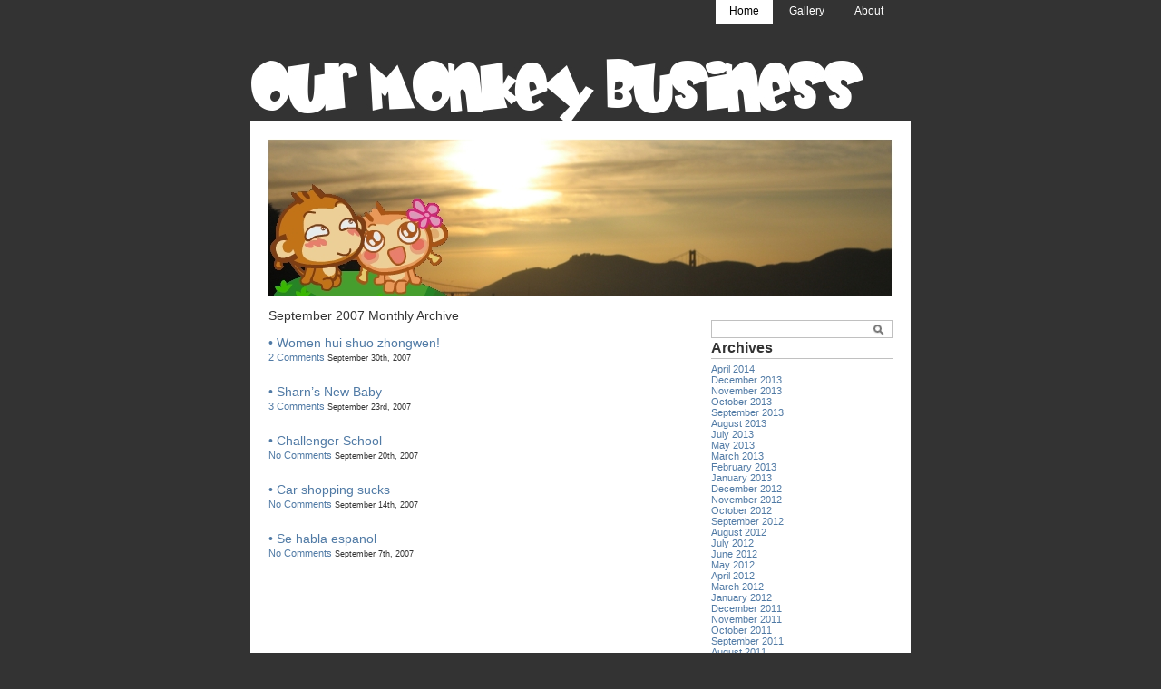

--- FILE ---
content_type: text/html; charset=UTF-8
request_url: https://www.ericandsharn.com/2007/09
body_size: 8787
content:
<!DOCTYPE html PUBLIC "-//W3C//DTD XHTML 1.0 Transitional//EN" "http://www.w3.org/TR/xhtml1/DTD/xhtml1-transitional.dtd">
<html xmlns="http://www.w3.org/1999/xhtml">
<head profile="http://gmpg.org/xfn/11">
<meta http-equiv="Content-Type" content="text/html; charset=UTF-8" />
<!--<meta name="distribution" content="global" />
<meta name="robots" content="follow, all" />-->
<meta name="language" content="en, sv" />

<title>  2007  September : Our Monkey Business</title>
<meta name="generator" content="WordPress 6.9" />
<!-- leave this for stats please -->

<link rel="Shortcut Icon" href="https://www.ericandsharn.com/wp-content/themes/redearth/images/favicon.ico" type="image/x-icon" />
<link rel="alternate" type="application/rss+xml" title="RSS 2.0" href="https://www.ericandsharn.com/feed" />
<link rel="alternate" type="text/xml" title="RSS .92" href="https://www.ericandsharn.com/feed/rss" />
<link rel="alternate" type="application/atom+xml" title="Atom 0.3" href="https://www.ericandsharn.com/feed/atom" />
<link rel="pingback" href="https://www.ericandsharn.com/xmlrpc.php" />
	<link rel='archives' title='April 2014' href='https://www.ericandsharn.com/2014/04' />
	<link rel='archives' title='December 2013' href='https://www.ericandsharn.com/2013/12' />
	<link rel='archives' title='November 2013' href='https://www.ericandsharn.com/2013/11' />
	<link rel='archives' title='October 2013' href='https://www.ericandsharn.com/2013/10' />
	<link rel='archives' title='September 2013' href='https://www.ericandsharn.com/2013/09' />
	<link rel='archives' title='August 2013' href='https://www.ericandsharn.com/2013/08' />
	<link rel='archives' title='July 2013' href='https://www.ericandsharn.com/2013/07' />
	<link rel='archives' title='May 2013' href='https://www.ericandsharn.com/2013/05' />
	<link rel='archives' title='March 2013' href='https://www.ericandsharn.com/2013/03' />
	<link rel='archives' title='February 2013' href='https://www.ericandsharn.com/2013/02' />
	<link rel='archives' title='January 2013' href='https://www.ericandsharn.com/2013/01' />
	<link rel='archives' title='December 2012' href='https://www.ericandsharn.com/2012/12' />
	<link rel='archives' title='November 2012' href='https://www.ericandsharn.com/2012/11' />
	<link rel='archives' title='October 2012' href='https://www.ericandsharn.com/2012/10' />
	<link rel='archives' title='September 2012' href='https://www.ericandsharn.com/2012/09' />
	<link rel='archives' title='August 2012' href='https://www.ericandsharn.com/2012/08' />
	<link rel='archives' title='July 2012' href='https://www.ericandsharn.com/2012/07' />
	<link rel='archives' title='June 2012' href='https://www.ericandsharn.com/2012/06' />
	<link rel='archives' title='May 2012' href='https://www.ericandsharn.com/2012/05' />
	<link rel='archives' title='April 2012' href='https://www.ericandsharn.com/2012/04' />
	<link rel='archives' title='March 2012' href='https://www.ericandsharn.com/2012/03' />
	<link rel='archives' title='January 2012' href='https://www.ericandsharn.com/2012/01' />
	<link rel='archives' title='December 2011' href='https://www.ericandsharn.com/2011/12' />
	<link rel='archives' title='November 2011' href='https://www.ericandsharn.com/2011/11' />
	<link rel='archives' title='October 2011' href='https://www.ericandsharn.com/2011/10' />
	<link rel='archives' title='September 2011' href='https://www.ericandsharn.com/2011/09' />
	<link rel='archives' title='August 2011' href='https://www.ericandsharn.com/2011/08' />
	<link rel='archives' title='July 2011' href='https://www.ericandsharn.com/2011/07' />
	<link rel='archives' title='June 2011' href='https://www.ericandsharn.com/2011/06' />
	<link rel='archives' title='May 2011' href='https://www.ericandsharn.com/2011/05' />
	<link rel='archives' title='April 2011' href='https://www.ericandsharn.com/2011/04' />
	<link rel='archives' title='March 2011' href='https://www.ericandsharn.com/2011/03' />
	<link rel='archives' title='January 2011' href='https://www.ericandsharn.com/2011/01' />
	<link rel='archives' title='December 2010' href='https://www.ericandsharn.com/2010/12' />
	<link rel='archives' title='November 2010' href='https://www.ericandsharn.com/2010/11' />
	<link rel='archives' title='October 2010' href='https://www.ericandsharn.com/2010/10' />
	<link rel='archives' title='January 2010' href='https://www.ericandsharn.com/2010/01' />
	<link rel='archives' title='September 2009' href='https://www.ericandsharn.com/2009/09' />
	<link rel='archives' title='August 2009' href='https://www.ericandsharn.com/2009/08' />
	<link rel='archives' title='May 2009' href='https://www.ericandsharn.com/2009/05' />
	<link rel='archives' title='March 2009' href='https://www.ericandsharn.com/2009/03' />
	<link rel='archives' title='February 2009' href='https://www.ericandsharn.com/2009/02' />
	<link rel='archives' title='December 2008' href='https://www.ericandsharn.com/2008/12' />
	<link rel='archives' title='November 2008' href='https://www.ericandsharn.com/2008/11' />
	<link rel='archives' title='October 2008' href='https://www.ericandsharn.com/2008/10' />
	<link rel='archives' title='September 2008' href='https://www.ericandsharn.com/2008/09' />
	<link rel='archives' title='August 2008' href='https://www.ericandsharn.com/2008/08' />
	<link rel='archives' title='July 2008' href='https://www.ericandsharn.com/2008/07' />
	<link rel='archives' title='June 2008' href='https://www.ericandsharn.com/2008/06' />
	<link rel='archives' title='May 2008' href='https://www.ericandsharn.com/2008/05' />
	<link rel='archives' title='April 2008' href='https://www.ericandsharn.com/2008/04' />
	<link rel='archives' title='March 2008' href='https://www.ericandsharn.com/2008/03' />
	<link rel='archives' title='February 2008' href='https://www.ericandsharn.com/2008/02' />
	<link rel='archives' title='January 2008' href='https://www.ericandsharn.com/2008/01' />
	<link rel='archives' title='December 2007' href='https://www.ericandsharn.com/2007/12' />
	<link rel='archives' title='November 2007' href='https://www.ericandsharn.com/2007/11' />
	<link rel='archives' title='October 2007' href='https://www.ericandsharn.com/2007/10' />
	<link rel='archives' title='September 2007' href='https://www.ericandsharn.com/2007/09' />
	<link rel='archives' title='August 2007' href='https://www.ericandsharn.com/2007/08' />
	<link rel='archives' title='July 2007' href='https://www.ericandsharn.com/2007/07' />
	<link rel='archives' title='June 2007' href='https://www.ericandsharn.com/2007/06' />
	<link rel='archives' title='May 2007' href='https://www.ericandsharn.com/2007/05' />
	<link rel='archives' title='April 2007' href='https://www.ericandsharn.com/2007/04' />
	<link rel='archives' title='March 2007' href='https://www.ericandsharn.com/2007/03' />
	<link rel='archives' title='February 2007' href='https://www.ericandsharn.com/2007/02' />
<meta name='robots' content='max-image-preview:large' />
<style id='wp-img-auto-sizes-contain-inline-css' type='text/css'>
img:is([sizes=auto i],[sizes^="auto," i]){contain-intrinsic-size:3000px 1500px}
/*# sourceURL=wp-img-auto-sizes-contain-inline-css */
</style>
<style id='wp-emoji-styles-inline-css' type='text/css'>

	img.wp-smiley, img.emoji {
		display: inline !important;
		border: none !important;
		box-shadow: none !important;
		height: 1em !important;
		width: 1em !important;
		margin: 0 0.07em !important;
		vertical-align: -0.1em !important;
		background: none !important;
		padding: 0 !important;
	}
/*# sourceURL=wp-emoji-styles-inline-css */
</style>
<style id='wp-block-library-inline-css' type='text/css'>
:root{--wp-block-synced-color:#7a00df;--wp-block-synced-color--rgb:122,0,223;--wp-bound-block-color:var(--wp-block-synced-color);--wp-editor-canvas-background:#ddd;--wp-admin-theme-color:#007cba;--wp-admin-theme-color--rgb:0,124,186;--wp-admin-theme-color-darker-10:#006ba1;--wp-admin-theme-color-darker-10--rgb:0,107,160.5;--wp-admin-theme-color-darker-20:#005a87;--wp-admin-theme-color-darker-20--rgb:0,90,135;--wp-admin-border-width-focus:2px}@media (min-resolution:192dpi){:root{--wp-admin-border-width-focus:1.5px}}.wp-element-button{cursor:pointer}:root .has-very-light-gray-background-color{background-color:#eee}:root .has-very-dark-gray-background-color{background-color:#313131}:root .has-very-light-gray-color{color:#eee}:root .has-very-dark-gray-color{color:#313131}:root .has-vivid-green-cyan-to-vivid-cyan-blue-gradient-background{background:linear-gradient(135deg,#00d084,#0693e3)}:root .has-purple-crush-gradient-background{background:linear-gradient(135deg,#34e2e4,#4721fb 50%,#ab1dfe)}:root .has-hazy-dawn-gradient-background{background:linear-gradient(135deg,#faaca8,#dad0ec)}:root .has-subdued-olive-gradient-background{background:linear-gradient(135deg,#fafae1,#67a671)}:root .has-atomic-cream-gradient-background{background:linear-gradient(135deg,#fdd79a,#004a59)}:root .has-nightshade-gradient-background{background:linear-gradient(135deg,#330968,#31cdcf)}:root .has-midnight-gradient-background{background:linear-gradient(135deg,#020381,#2874fc)}:root{--wp--preset--font-size--normal:16px;--wp--preset--font-size--huge:42px}.has-regular-font-size{font-size:1em}.has-larger-font-size{font-size:2.625em}.has-normal-font-size{font-size:var(--wp--preset--font-size--normal)}.has-huge-font-size{font-size:var(--wp--preset--font-size--huge)}.has-text-align-center{text-align:center}.has-text-align-left{text-align:left}.has-text-align-right{text-align:right}.has-fit-text{white-space:nowrap!important}#end-resizable-editor-section{display:none}.aligncenter{clear:both}.items-justified-left{justify-content:flex-start}.items-justified-center{justify-content:center}.items-justified-right{justify-content:flex-end}.items-justified-space-between{justify-content:space-between}.screen-reader-text{border:0;clip-path:inset(50%);height:1px;margin:-1px;overflow:hidden;padding:0;position:absolute;width:1px;word-wrap:normal!important}.screen-reader-text:focus{background-color:#ddd;clip-path:none;color:#444;display:block;font-size:1em;height:auto;left:5px;line-height:normal;padding:15px 23px 14px;text-decoration:none;top:5px;width:auto;z-index:100000}html :where(.has-border-color){border-style:solid}html :where([style*=border-top-color]){border-top-style:solid}html :where([style*=border-right-color]){border-right-style:solid}html :where([style*=border-bottom-color]){border-bottom-style:solid}html :where([style*=border-left-color]){border-left-style:solid}html :where([style*=border-width]){border-style:solid}html :where([style*=border-top-width]){border-top-style:solid}html :where([style*=border-right-width]){border-right-style:solid}html :where([style*=border-bottom-width]){border-bottom-style:solid}html :where([style*=border-left-width]){border-left-style:solid}html :where(img[class*=wp-image-]){height:auto;max-width:100%}:where(figure){margin:0 0 1em}html :where(.is-position-sticky){--wp-admin--admin-bar--position-offset:var(--wp-admin--admin-bar--height,0px)}@media screen and (max-width:600px){html :where(.is-position-sticky){--wp-admin--admin-bar--position-offset:0px}}

/*# sourceURL=wp-block-library-inline-css */
</style><style id='global-styles-inline-css' type='text/css'>
:root{--wp--preset--aspect-ratio--square: 1;--wp--preset--aspect-ratio--4-3: 4/3;--wp--preset--aspect-ratio--3-4: 3/4;--wp--preset--aspect-ratio--3-2: 3/2;--wp--preset--aspect-ratio--2-3: 2/3;--wp--preset--aspect-ratio--16-9: 16/9;--wp--preset--aspect-ratio--9-16: 9/16;--wp--preset--color--black: #000000;--wp--preset--color--cyan-bluish-gray: #abb8c3;--wp--preset--color--white: #ffffff;--wp--preset--color--pale-pink: #f78da7;--wp--preset--color--vivid-red: #cf2e2e;--wp--preset--color--luminous-vivid-orange: #ff6900;--wp--preset--color--luminous-vivid-amber: #fcb900;--wp--preset--color--light-green-cyan: #7bdcb5;--wp--preset--color--vivid-green-cyan: #00d084;--wp--preset--color--pale-cyan-blue: #8ed1fc;--wp--preset--color--vivid-cyan-blue: #0693e3;--wp--preset--color--vivid-purple: #9b51e0;--wp--preset--gradient--vivid-cyan-blue-to-vivid-purple: linear-gradient(135deg,rgb(6,147,227) 0%,rgb(155,81,224) 100%);--wp--preset--gradient--light-green-cyan-to-vivid-green-cyan: linear-gradient(135deg,rgb(122,220,180) 0%,rgb(0,208,130) 100%);--wp--preset--gradient--luminous-vivid-amber-to-luminous-vivid-orange: linear-gradient(135deg,rgb(252,185,0) 0%,rgb(255,105,0) 100%);--wp--preset--gradient--luminous-vivid-orange-to-vivid-red: linear-gradient(135deg,rgb(255,105,0) 0%,rgb(207,46,46) 100%);--wp--preset--gradient--very-light-gray-to-cyan-bluish-gray: linear-gradient(135deg,rgb(238,238,238) 0%,rgb(169,184,195) 100%);--wp--preset--gradient--cool-to-warm-spectrum: linear-gradient(135deg,rgb(74,234,220) 0%,rgb(151,120,209) 20%,rgb(207,42,186) 40%,rgb(238,44,130) 60%,rgb(251,105,98) 80%,rgb(254,248,76) 100%);--wp--preset--gradient--blush-light-purple: linear-gradient(135deg,rgb(255,206,236) 0%,rgb(152,150,240) 100%);--wp--preset--gradient--blush-bordeaux: linear-gradient(135deg,rgb(254,205,165) 0%,rgb(254,45,45) 50%,rgb(107,0,62) 100%);--wp--preset--gradient--luminous-dusk: linear-gradient(135deg,rgb(255,203,112) 0%,rgb(199,81,192) 50%,rgb(65,88,208) 100%);--wp--preset--gradient--pale-ocean: linear-gradient(135deg,rgb(255,245,203) 0%,rgb(182,227,212) 50%,rgb(51,167,181) 100%);--wp--preset--gradient--electric-grass: linear-gradient(135deg,rgb(202,248,128) 0%,rgb(113,206,126) 100%);--wp--preset--gradient--midnight: linear-gradient(135deg,rgb(2,3,129) 0%,rgb(40,116,252) 100%);--wp--preset--font-size--small: 13px;--wp--preset--font-size--medium: 20px;--wp--preset--font-size--large: 36px;--wp--preset--font-size--x-large: 42px;--wp--preset--spacing--20: 0.44rem;--wp--preset--spacing--30: 0.67rem;--wp--preset--spacing--40: 1rem;--wp--preset--spacing--50: 1.5rem;--wp--preset--spacing--60: 2.25rem;--wp--preset--spacing--70: 3.38rem;--wp--preset--spacing--80: 5.06rem;--wp--preset--shadow--natural: 6px 6px 9px rgba(0, 0, 0, 0.2);--wp--preset--shadow--deep: 12px 12px 50px rgba(0, 0, 0, 0.4);--wp--preset--shadow--sharp: 6px 6px 0px rgba(0, 0, 0, 0.2);--wp--preset--shadow--outlined: 6px 6px 0px -3px rgb(255, 255, 255), 6px 6px rgb(0, 0, 0);--wp--preset--shadow--crisp: 6px 6px 0px rgb(0, 0, 0);}:where(.is-layout-flex){gap: 0.5em;}:where(.is-layout-grid){gap: 0.5em;}body .is-layout-flex{display: flex;}.is-layout-flex{flex-wrap: wrap;align-items: center;}.is-layout-flex > :is(*, div){margin: 0;}body .is-layout-grid{display: grid;}.is-layout-grid > :is(*, div){margin: 0;}:where(.wp-block-columns.is-layout-flex){gap: 2em;}:where(.wp-block-columns.is-layout-grid){gap: 2em;}:where(.wp-block-post-template.is-layout-flex){gap: 1.25em;}:where(.wp-block-post-template.is-layout-grid){gap: 1.25em;}.has-black-color{color: var(--wp--preset--color--black) !important;}.has-cyan-bluish-gray-color{color: var(--wp--preset--color--cyan-bluish-gray) !important;}.has-white-color{color: var(--wp--preset--color--white) !important;}.has-pale-pink-color{color: var(--wp--preset--color--pale-pink) !important;}.has-vivid-red-color{color: var(--wp--preset--color--vivid-red) !important;}.has-luminous-vivid-orange-color{color: var(--wp--preset--color--luminous-vivid-orange) !important;}.has-luminous-vivid-amber-color{color: var(--wp--preset--color--luminous-vivid-amber) !important;}.has-light-green-cyan-color{color: var(--wp--preset--color--light-green-cyan) !important;}.has-vivid-green-cyan-color{color: var(--wp--preset--color--vivid-green-cyan) !important;}.has-pale-cyan-blue-color{color: var(--wp--preset--color--pale-cyan-blue) !important;}.has-vivid-cyan-blue-color{color: var(--wp--preset--color--vivid-cyan-blue) !important;}.has-vivid-purple-color{color: var(--wp--preset--color--vivid-purple) !important;}.has-black-background-color{background-color: var(--wp--preset--color--black) !important;}.has-cyan-bluish-gray-background-color{background-color: var(--wp--preset--color--cyan-bluish-gray) !important;}.has-white-background-color{background-color: var(--wp--preset--color--white) !important;}.has-pale-pink-background-color{background-color: var(--wp--preset--color--pale-pink) !important;}.has-vivid-red-background-color{background-color: var(--wp--preset--color--vivid-red) !important;}.has-luminous-vivid-orange-background-color{background-color: var(--wp--preset--color--luminous-vivid-orange) !important;}.has-luminous-vivid-amber-background-color{background-color: var(--wp--preset--color--luminous-vivid-amber) !important;}.has-light-green-cyan-background-color{background-color: var(--wp--preset--color--light-green-cyan) !important;}.has-vivid-green-cyan-background-color{background-color: var(--wp--preset--color--vivid-green-cyan) !important;}.has-pale-cyan-blue-background-color{background-color: var(--wp--preset--color--pale-cyan-blue) !important;}.has-vivid-cyan-blue-background-color{background-color: var(--wp--preset--color--vivid-cyan-blue) !important;}.has-vivid-purple-background-color{background-color: var(--wp--preset--color--vivid-purple) !important;}.has-black-border-color{border-color: var(--wp--preset--color--black) !important;}.has-cyan-bluish-gray-border-color{border-color: var(--wp--preset--color--cyan-bluish-gray) !important;}.has-white-border-color{border-color: var(--wp--preset--color--white) !important;}.has-pale-pink-border-color{border-color: var(--wp--preset--color--pale-pink) !important;}.has-vivid-red-border-color{border-color: var(--wp--preset--color--vivid-red) !important;}.has-luminous-vivid-orange-border-color{border-color: var(--wp--preset--color--luminous-vivid-orange) !important;}.has-luminous-vivid-amber-border-color{border-color: var(--wp--preset--color--luminous-vivid-amber) !important;}.has-light-green-cyan-border-color{border-color: var(--wp--preset--color--light-green-cyan) !important;}.has-vivid-green-cyan-border-color{border-color: var(--wp--preset--color--vivid-green-cyan) !important;}.has-pale-cyan-blue-border-color{border-color: var(--wp--preset--color--pale-cyan-blue) !important;}.has-vivid-cyan-blue-border-color{border-color: var(--wp--preset--color--vivid-cyan-blue) !important;}.has-vivid-purple-border-color{border-color: var(--wp--preset--color--vivid-purple) !important;}.has-vivid-cyan-blue-to-vivid-purple-gradient-background{background: var(--wp--preset--gradient--vivid-cyan-blue-to-vivid-purple) !important;}.has-light-green-cyan-to-vivid-green-cyan-gradient-background{background: var(--wp--preset--gradient--light-green-cyan-to-vivid-green-cyan) !important;}.has-luminous-vivid-amber-to-luminous-vivid-orange-gradient-background{background: var(--wp--preset--gradient--luminous-vivid-amber-to-luminous-vivid-orange) !important;}.has-luminous-vivid-orange-to-vivid-red-gradient-background{background: var(--wp--preset--gradient--luminous-vivid-orange-to-vivid-red) !important;}.has-very-light-gray-to-cyan-bluish-gray-gradient-background{background: var(--wp--preset--gradient--very-light-gray-to-cyan-bluish-gray) !important;}.has-cool-to-warm-spectrum-gradient-background{background: var(--wp--preset--gradient--cool-to-warm-spectrum) !important;}.has-blush-light-purple-gradient-background{background: var(--wp--preset--gradient--blush-light-purple) !important;}.has-blush-bordeaux-gradient-background{background: var(--wp--preset--gradient--blush-bordeaux) !important;}.has-luminous-dusk-gradient-background{background: var(--wp--preset--gradient--luminous-dusk) !important;}.has-pale-ocean-gradient-background{background: var(--wp--preset--gradient--pale-ocean) !important;}.has-electric-grass-gradient-background{background: var(--wp--preset--gradient--electric-grass) !important;}.has-midnight-gradient-background{background: var(--wp--preset--gradient--midnight) !important;}.has-small-font-size{font-size: var(--wp--preset--font-size--small) !important;}.has-medium-font-size{font-size: var(--wp--preset--font-size--medium) !important;}.has-large-font-size{font-size: var(--wp--preset--font-size--large) !important;}.has-x-large-font-size{font-size: var(--wp--preset--font-size--x-large) !important;}
/*# sourceURL=global-styles-inline-css */
</style>

<style id='classic-theme-styles-inline-css' type='text/css'>
/*! This file is auto-generated */
.wp-block-button__link{color:#fff;background-color:#32373c;border-radius:9999px;box-shadow:none;text-decoration:none;padding:calc(.667em + 2px) calc(1.333em + 2px);font-size:1.125em}.wp-block-file__button{background:#32373c;color:#fff;text-decoration:none}
/*# sourceURL=/wp-includes/css/classic-themes.min.css */
</style>
<link rel="https://api.w.org/" href="https://www.ericandsharn.com/wp-json/" /><link rel="EditURI" type="application/rsd+xml" title="RSD" href="https://www.ericandsharn.com/xmlrpc.php?rsd" />
<meta name="generator" content="WordPress 6.9" />
<style type="text/css" media="screen">
<!-- @import url( https://www.ericandsharn.com/wp-content/themes/redearth/style.css ); -->
</style>
</head>

<body>

<div id="header">
	<ul class="menu">
				<li class="current_page_item"><a href="https://www.ericandsharn.com/" title="">Home</a></li>
				<li><a href="https://www.ericandsharn.com/gallery" title="Gallery">Gallery</a></li>
		<li class="page_item page-item-2"><a href="https://www.ericandsharn.com/about">About</a></li>
	</ul>
	<a href="https://www.ericandsharn.com/" title=""><img class="logo" alt="" src="https://www.ericandsharn.com/wp-content/themes/redearth/images/HeaderLogo.jpg" /></a>
</div>

<div id="wrap">
<div id="content">

<div id="contentmiddle">


<h5 class="pagetitle">September 2007 Monthly Archive</h5>


	<div class="contenttitle">
<br/>
<h5 id="post-65"><a href="https://www.ericandsharn.com/2007/09/30/women-hui-shuo-zhongwen" rel="bookmark" title="Permanent Link to Women hui shuo zhongwen!">&#8226; Women hui shuo zhongwen!</a></h5><a href="https://www.ericandsharn.com/2007/09/30/women-hui-shuo-zhongwen#comments">2 Comments </a><small>September 30th, 2007</small><br/><br/>

		</div>
		
		<!--
		<rdf:RDF xmlns:rdf="http://www.w3.org/1999/02/22-rdf-syntax-ns#"
			xmlns:dc="http://purl.org/dc/elements/1.1/"
			xmlns:trackback="http://madskills.com/public/xml/rss/module/trackback/">
		<rdf:Description rdf:about="https://www.ericandsharn.com/2007/09/30/women-hui-shuo-zhongwen"
    dc:identifier="https://www.ericandsharn.com/2007/09/30/women-hui-shuo-zhongwen"
    dc:title="Women hui shuo zhongwen!"
    trackback:ping="https://www.ericandsharn.com/2007/09/30/women-hui-shuo-zhongwen/trackback" />
</rdf:RDF>		-->
	
		
	<div class="contenttitle">
<br/>
<h5 id="post-64"><a href="https://www.ericandsharn.com/2007/09/23/sharns-new-baby" rel="bookmark" title="Permanent Link to Sharn&#8217;s New Baby">&#8226; Sharn&#8217;s New Baby</a></h5><a href="https://www.ericandsharn.com/2007/09/23/sharns-new-baby#comments">3 Comments </a><small>September 23rd, 2007</small><br/><br/>

		</div>
		
		<!--
		<rdf:RDF xmlns:rdf="http://www.w3.org/1999/02/22-rdf-syntax-ns#"
			xmlns:dc="http://purl.org/dc/elements/1.1/"
			xmlns:trackback="http://madskills.com/public/xml/rss/module/trackback/">
		<rdf:Description rdf:about="https://www.ericandsharn.com/2007/09/23/sharns-new-baby"
    dc:identifier="https://www.ericandsharn.com/2007/09/23/sharns-new-baby"
    dc:title="Sharn&#8217;s New Baby"
    trackback:ping="https://www.ericandsharn.com/2007/09/23/sharns-new-baby/trackback" />
</rdf:RDF>		-->
	
		
	<div class="contenttitle">
<br/>
<h5 id="post-63"><a href="https://www.ericandsharn.com/2007/09/20/challenger-school" rel="bookmark" title="Permanent Link to Challenger School">&#8226; Challenger School</a></h5><a href="https://www.ericandsharn.com/2007/09/20/challenger-school#respond">No Comments </a><small>September 20th, 2007</small><br/><br/>

		</div>
		
		<!--
		<rdf:RDF xmlns:rdf="http://www.w3.org/1999/02/22-rdf-syntax-ns#"
			xmlns:dc="http://purl.org/dc/elements/1.1/"
			xmlns:trackback="http://madskills.com/public/xml/rss/module/trackback/">
		<rdf:Description rdf:about="https://www.ericandsharn.com/2007/09/20/challenger-school"
    dc:identifier="https://www.ericandsharn.com/2007/09/20/challenger-school"
    dc:title="Challenger School"
    trackback:ping="https://www.ericandsharn.com/2007/09/20/challenger-school/trackback" />
</rdf:RDF>		-->
	
		
	<div class="contenttitle">
<br/>
<h5 id="post-62"><a href="https://www.ericandsharn.com/2007/09/14/car-shopping-sucks" rel="bookmark" title="Permanent Link to Car shopping sucks">&#8226; Car shopping sucks</a></h5><a href="https://www.ericandsharn.com/2007/09/14/car-shopping-sucks#respond">No Comments </a><small>September 14th, 2007</small><br/><br/>

		</div>
		
		<!--
		<rdf:RDF xmlns:rdf="http://www.w3.org/1999/02/22-rdf-syntax-ns#"
			xmlns:dc="http://purl.org/dc/elements/1.1/"
			xmlns:trackback="http://madskills.com/public/xml/rss/module/trackback/">
		<rdf:Description rdf:about="https://www.ericandsharn.com/2007/09/14/car-shopping-sucks"
    dc:identifier="https://www.ericandsharn.com/2007/09/14/car-shopping-sucks"
    dc:title="Car shopping sucks"
    trackback:ping="https://www.ericandsharn.com/2007/09/14/car-shopping-sucks/trackback" />
</rdf:RDF>		-->
	
		
	<div class="contenttitle">
<br/>
<h5 id="post-61"><a href="https://www.ericandsharn.com/2007/09/07/se-habla-espanol" rel="bookmark" title="Permanent Link to Se habla espanol">&#8226; Se habla espanol</a></h5><a href="https://www.ericandsharn.com/2007/09/07/se-habla-espanol#respond">No Comments </a><small>September 7th, 2007</small><br/><br/>

		</div>
		
		<!--
		<rdf:RDF xmlns:rdf="http://www.w3.org/1999/02/22-rdf-syntax-ns#"
			xmlns:dc="http://purl.org/dc/elements/1.1/"
			xmlns:trackback="http://madskills.com/public/xml/rss/module/trackback/">
		<rdf:Description rdf:about="https://www.ericandsharn.com/2007/09/07/se-habla-espanol"
    dc:identifier="https://www.ericandsharn.com/2007/09/07/se-habla-espanol"
    dc:title="Se habla espanol"
    trackback:ping="https://www.ericandsharn.com/2007/09/07/se-habla-espanol/trackback" />
</rdf:RDF>		-->
	
				<p></p>
	</div>
	
<!-- begin r_sidebar -->

	<div id="r_sidebar">
		<ul id="r_sidebarwidgeted">
						<li id="Search">	
			<form id="searchform" method="get" action="/index.php">
				<input type="text" name="s" id="s" size="30" value=""/>
			</form>
			</li>
					
			<li><h4>Archives</h4>
			<ul>
					<li><a href='https://www.ericandsharn.com/2014/04'>April 2014</a></li>
	<li><a href='https://www.ericandsharn.com/2013/12'>December 2013</a></li>
	<li><a href='https://www.ericandsharn.com/2013/11'>November 2013</a></li>
	<li><a href='https://www.ericandsharn.com/2013/10'>October 2013</a></li>
	<li><a href='https://www.ericandsharn.com/2013/09'>September 2013</a></li>
	<li><a href='https://www.ericandsharn.com/2013/08'>August 2013</a></li>
	<li><a href='https://www.ericandsharn.com/2013/07'>July 2013</a></li>
	<li><a href='https://www.ericandsharn.com/2013/05'>May 2013</a></li>
	<li><a href='https://www.ericandsharn.com/2013/03'>March 2013</a></li>
	<li><a href='https://www.ericandsharn.com/2013/02'>February 2013</a></li>
	<li><a href='https://www.ericandsharn.com/2013/01'>January 2013</a></li>
	<li><a href='https://www.ericandsharn.com/2012/12'>December 2012</a></li>
	<li><a href='https://www.ericandsharn.com/2012/11'>November 2012</a></li>
	<li><a href='https://www.ericandsharn.com/2012/10'>October 2012</a></li>
	<li><a href='https://www.ericandsharn.com/2012/09'>September 2012</a></li>
	<li><a href='https://www.ericandsharn.com/2012/08'>August 2012</a></li>
	<li><a href='https://www.ericandsharn.com/2012/07'>July 2012</a></li>
	<li><a href='https://www.ericandsharn.com/2012/06'>June 2012</a></li>
	<li><a href='https://www.ericandsharn.com/2012/05'>May 2012</a></li>
	<li><a href='https://www.ericandsharn.com/2012/04'>April 2012</a></li>
	<li><a href='https://www.ericandsharn.com/2012/03'>March 2012</a></li>
	<li><a href='https://www.ericandsharn.com/2012/01'>January 2012</a></li>
	<li><a href='https://www.ericandsharn.com/2011/12'>December 2011</a></li>
	<li><a href='https://www.ericandsharn.com/2011/11'>November 2011</a></li>
	<li><a href='https://www.ericandsharn.com/2011/10'>October 2011</a></li>
	<li><a href='https://www.ericandsharn.com/2011/09'>September 2011</a></li>
	<li><a href='https://www.ericandsharn.com/2011/08'>August 2011</a></li>
	<li><a href='https://www.ericandsharn.com/2011/07'>July 2011</a></li>
	<li><a href='https://www.ericandsharn.com/2011/06'>June 2011</a></li>
	<li><a href='https://www.ericandsharn.com/2011/05'>May 2011</a></li>
	<li><a href='https://www.ericandsharn.com/2011/04'>April 2011</a></li>
	<li><a href='https://www.ericandsharn.com/2011/03'>March 2011</a></li>
	<li><a href='https://www.ericandsharn.com/2011/01'>January 2011</a></li>
	<li><a href='https://www.ericandsharn.com/2010/12'>December 2010</a></li>
	<li><a href='https://www.ericandsharn.com/2010/11'>November 2010</a></li>
	<li><a href='https://www.ericandsharn.com/2010/10'>October 2010</a></li>
	<li><a href='https://www.ericandsharn.com/2010/01'>January 2010</a></li>
	<li><a href='https://www.ericandsharn.com/2009/09'>September 2009</a></li>
	<li><a href='https://www.ericandsharn.com/2009/08'>August 2009</a></li>
	<li><a href='https://www.ericandsharn.com/2009/05'>May 2009</a></li>
	<li><a href='https://www.ericandsharn.com/2009/03'>March 2009</a></li>
	<li><a href='https://www.ericandsharn.com/2009/02'>February 2009</a></li>
	<li><a href='https://www.ericandsharn.com/2008/12'>December 2008</a></li>
	<li><a href='https://www.ericandsharn.com/2008/11'>November 2008</a></li>
	<li><a href='https://www.ericandsharn.com/2008/10'>October 2008</a></li>
	<li><a href='https://www.ericandsharn.com/2008/09'>September 2008</a></li>
	<li><a href='https://www.ericandsharn.com/2008/08'>August 2008</a></li>
	<li><a href='https://www.ericandsharn.com/2008/07'>July 2008</a></li>
	<li><a href='https://www.ericandsharn.com/2008/06'>June 2008</a></li>
	<li><a href='https://www.ericandsharn.com/2008/05'>May 2008</a></li>
	<li><a href='https://www.ericandsharn.com/2008/04'>April 2008</a></li>
	<li><a href='https://www.ericandsharn.com/2008/03'>March 2008</a></li>
	<li><a href='https://www.ericandsharn.com/2008/02'>February 2008</a></li>
	<li><a href='https://www.ericandsharn.com/2008/01'>January 2008</a></li>
	<li><a href='https://www.ericandsharn.com/2007/12'>December 2007</a></li>
	<li><a href='https://www.ericandsharn.com/2007/11'>November 2007</a></li>
	<li><a href='https://www.ericandsharn.com/2007/10'>October 2007</a></li>
	<li><a href='https://www.ericandsharn.com/2007/09' aria-current="page">September 2007</a></li>
	<li><a href='https://www.ericandsharn.com/2007/08'>August 2007</a></li>
	<li><a href='https://www.ericandsharn.com/2007/07'>July 2007</a></li>
	<li><a href='https://www.ericandsharn.com/2007/06'>June 2007</a></li>
	<li><a href='https://www.ericandsharn.com/2007/05'>May 2007</a></li>
	<li><a href='https://www.ericandsharn.com/2007/04'>April 2007</a></li>
	<li><a href='https://www.ericandsharn.com/2007/03'>March 2007</a></li>
	<li><a href='https://www.ericandsharn.com/2007/02'>February 2007</a></li>
			</ul>
	
			<h4>Categories</h4>
			<ul>
					<li class="cat-item cat-item-3"><a href="https://www.ericandsharn.com/category/about">About</a>
</li>
	<li class="cat-item cat-item-43"><a href="https://www.ericandsharn.com/category/baby">Baby</a>
</li>
	<li class="cat-item cat-item-5"><a href="https://www.ericandsharn.com/category/birthday">Birthday</a>
</li>
	<li class="cat-item cat-item-27"><a href="https://www.ericandsharn.com/category/california">California</a>
</li>
	<li class="cat-item cat-item-37"><a href="https://www.ericandsharn.com/category/car">car</a>
</li>
	<li class="cat-item cat-item-7"><a href="https://www.ericandsharn.com/category/celebrations">Celebrations</a>
</li>
	<li class="cat-item cat-item-25"><a href="https://www.ericandsharn.com/category/church">Church</a>
</li>
	<li class="cat-item cat-item-44"><a href="https://www.ericandsharn.com/category/cleaning">Cleaning</a>
</li>
	<li class="cat-item cat-item-40"><a href="https://www.ericandsharn.com/category/cycling">Cycling</a>
</li>
	<li class="cat-item cat-item-18"><a href="https://www.ericandsharn.com/category/dentists">Dentists</a>
</li>
	<li class="cat-item cat-item-42"><a href="https://www.ericandsharn.com/category/dessert">Dessert</a>
</li>
	<li class="cat-item cat-item-26"><a href="https://www.ericandsharn.com/category/earthquake">Earthquake</a>
</li>
	<li class="cat-item cat-item-52"><a href="https://www.ericandsharn.com/category/easter">Easter</a>
</li>
	<li class="cat-item cat-item-47"><a href="https://www.ericandsharn.com/category/elsa">Elsa</a>
</li>
	<li class="cat-item cat-item-4"><a href="https://www.ericandsharn.com/category/eric">Eric</a>
</li>
	<li class="cat-item cat-item-33"><a href="https://www.ericandsharn.com/category/ethan">Ethan</a>
</li>
	<li class="cat-item cat-item-39"><a href="https://www.ericandsharn.com/category/family">Family</a>
</li>
	<li class="cat-item cat-item-19"><a href="https://www.ericandsharn.com/category/food">Food</a>
</li>
	<li class="cat-item cat-item-34"><a href="https://www.ericandsharn.com/category/friends">Friends</a>
</li>
	<li class="cat-item cat-item-41"><a href="https://www.ericandsharn.com/category/halloween">Halloween</a>
</li>
	<li class="cat-item cat-item-38"><a href="https://www.ericandsharn.com/category/handmade">handmade</a>
</li>
	<li class="cat-item cat-item-29"><a href="https://www.ericandsharn.com/category/health">Health</a>
</li>
	<li class="cat-item cat-item-45"><a href="https://www.ericandsharn.com/category/home">Home</a>
</li>
	<li class="cat-item cat-item-35"><a href="https://www.ericandsharn.com/category/housing">Housing</a>
</li>
	<li class="cat-item cat-item-13"><a href="https://www.ericandsharn.com/category/japan">Japan</a>
</li>
	<li class="cat-item cat-item-21"><a href="https://www.ericandsharn.com/category/language">Language</a>
</li>
	<li class="cat-item cat-item-24"><a href="https://www.ericandsharn.com/category/life">Life</a>
</li>
	<li class="cat-item cat-item-20"><a href="https://www.ericandsharn.com/category/movies">Movies</a>
</li>
	<li class="cat-item cat-item-28"><a href="https://www.ericandsharn.com/category/music">Music</a>
</li>
	<li class="cat-item cat-item-50"><a href="https://www.ericandsharn.com/category/ocd">OCD</a>
</li>
	<li class="cat-item cat-item-49"><a href="https://www.ericandsharn.com/category/potty">Potty</a>
</li>
	<li class="cat-item cat-item-22"><a href="https://www.ericandsharn.com/category/school">School</a>
</li>
	<li class="cat-item cat-item-10"><a href="https://www.ericandsharn.com/category/sharn">Sharn</a>
</li>
	<li class="cat-item cat-item-23"><a href="https://www.ericandsharn.com/category/shopping">Shopping</a>
</li>
	<li class="cat-item cat-item-48"><a href="https://www.ericandsharn.com/category/sick">sick</a>
</li>
	<li class="cat-item cat-item-9"><a href="https://www.ericandsharn.com/category/sports">Sports</a>
</li>
	<li class="cat-item cat-item-12"><a href="https://www.ericandsharn.com/category/stupid">Stupid</a>
</li>
	<li class="cat-item cat-item-46"><a href="https://www.ericandsharn.com/category/style">Style</a>
</li>
	<li class="cat-item cat-item-15"><a href="https://www.ericandsharn.com/category/tech">Tech</a>
</li>
	<li class="cat-item cat-item-30"><a href="https://www.ericandsharn.com/category/travel">Travel</a>
</li>
	<li class="cat-item cat-item-14"><a href="https://www.ericandsharn.com/category/tv">TV</a>
</li>
	<li class="cat-item cat-item-1"><a href="https://www.ericandsharn.com/category/uncategorized">Uncategorized</a>
</li>
	<li class="cat-item cat-item-16"><a href="https://www.ericandsharn.com/category/vacation">Vacation</a>
</li>
	<li class="cat-item cat-item-17"><a href="https://www.ericandsharn.com/category/weather">Weather</a>
</li>
	<li class="cat-item cat-item-11"><a href="https://www.ericandsharn.com/category/work">Work</a>
</li>
			</ul>
	
			<h4>Links</h4>
			<ul>
				  <li id="linkcat-2" class="linkcat"><h2>Blogroll</h2>
	<ul>
<li><a href="http://thewier.blogspot.com/" title=" (Last updated December 31, 1969 4:00 pm)">Amias Lum</a></li>
<li><a href="http://luckywans.blogspot.com/" rel="friend" title=" (Last updated December 31, 1969 4:00 pm)">Andrew and Laura Wan</a></li>
<li><a href="http://blog.chinesemonkey.com/" rel="friend" title=" (Last updated December 31, 1969 4:00 pm)">Andrew and Liew Tang</a></li>
<li><a href="http://tanyachan.blogspot.com/" rel="friend" title=" (Last updated December 31, 1969 4:00 pm)">Andy and Tanya Sio</a></li>
<li><a href="http://timothyandcandice.blogspot.com/" rel="friend" title=" (Last updated December 31, 1969 4:00 pm)">Candice and Timothy Andrus</a></li>
<li><a href="http://cknye.blogspot.com/" rel="friend neighbor" title=" (Last updated December 31, 1969 4:00 pm)">Chris and Katrina Nye</a></li>
<li><a href="http://yisuna.blogdrive.com/" rel="friend" title=" (Last updated December 31, 1969 4:00 pm)">Clarissa Chen</a></li>
<li><a href="http://timandcrystal.blogspot.com/" title=" (Last updated December 31, 1969 4:00 pm)">Crystal and Tim Huang</a></li>
<li><a href="http://daveluis.blogspot.com/" rel="friend" title="It&#8217;s Dave from Down Under (Last updated December 31, 1969 4:00 pm)">Dave Luis</a></li>
<li><a href="http://blog.mladineo.com" rel="friend" title=" (Last updated December 31, 1969 4:00 pm)">Fernando Mladineo</a></li>
<li><a href="http://www.evanandhollyyoung.blogspot.com/" title=" (Last updated December 31, 1969 4:00 pm)">Holly and Evan Young</a></li>
<li><a href="http://frontporchswingin.blogspot.com/" title=" (Last updated December 31, 1969 4:00 pm)">Ieli and Steve</a></li>
<li><a href="http://shaneandjessica.blogspot.com" rel="friend co-worker" title=" (Last updated December 31, 1969 4:00 pm)">Jessica and Shane</a></li>
<li><a href="http://gotdaniel.blogspot.com" rel="friend" title="Our friends Daniel and Joanne (Last updated December 31, 1969 4:00 pm)">Joanne and Daniel</a></li>
<li><a href="http://funkeelulu.myblogsite.com/" rel="friend" title=" (Last updated December 31, 1969 4:00 pm)">Keesh</a></li>
<li><a href="http://emiwunder.blogspot.com/" rel="friend" title=" (Last updated December 31, 1969 4:00 pm)">Kelii and Evelyn Wunder</a></li>
<li><a href="http://kenandflora.blogspot.com/" title=" (Last updated December 31, 1969 4:00 pm)">Ken and Flora</a></li>
<li><a href="http://shumfamilylife.blogspot.com" title=" (Last updated December 31, 1969 4:00 pm)">Kualana and Nicole</a></li>
<li><a href="http://www.recoupin.blogspot.com" rel="friend" title=" (Last updated December 31, 1969 4:00 pm)">Kyle and Tiffany Larsen</a></li>
<li><a href="http://lcwt.blogspot.com/" title=" (Last updated December 31, 1969 4:00 pm)">Leroy Thong</a></li>
<li><a href="http://www.xanga.com/llinzmin" title=" (Last updated December 31, 1969 4:00 pm)">Lindsey Lim</a></li>
<li><a href="http://studiolights.blogspot.com/" title=" (Last updated December 31, 1969 4:00 pm)">Rachel Tan</a></li>
<li><a href="http://rendyspeaks.blogspot.com/" title=" (Last updated December 31, 1969 4:00 pm)">Rendy Marican</a></li>
<li><a href="http://jaynsarah.blogspot.com" title=" (Last updated December 31, 1969 4:00 pm)">Sarah and Jay Tyau</a></li>
<li><a href="http://www.xanga.com/missy_SarahWoo" title=" (Last updated December 31, 1969 4:00 pm)">Sarah Woo</a></li>
<li><a href="http://supidcupid.blogspot.com/" rel="friend" title=" (Last updated December 31, 1969 4:00 pm)">Su Chong</a></li>
<li><a href="http://www.timandlynn.blogspot.com" title=" (Last updated December 31, 1969 4:00 pm)">Tim and Lynn Chang</a></li>
<li><a href="http://www.lifeidiosyncrasies.blogspot.com/" title=" (Last updated December 31, 1969 4:00 pm)">Vera Chan</a></li>
<li><a href="http://www.xanga.com/yapz" rel="friend" title=" (Last updated December 31, 1969 4:00 pm)">Yap Zijia</a></li>
<li><a href="http://stevenyuhsuan.blogspot.com/" title=" (Last updated December 31, 1969 4:00 pm)">Yu Hsuan and Steven Workman</a></li>
<li><a href="http://www.update-lele.blogspot.com/" title=" (Last updated December 31, 1969 4:00 pm)">Zhenle, Linting, Sarah</a></li>

	</ul>
</li>
  <li id="linkcat-8" class="linkcat"><h2>Just for Fun</h2>
	<ul>
<li><a href="http://www.crunchyroll.com/" title=" (Last updated December 31, 1969 4:00 pm)">Crunchy Roll</a></li>
<li><a href="http://byu.facebook.com" title=" (Last updated December 31, 1969 4:00 pm)">Facebook</a></li>

	</ul>
</li>
  <li id="linkcat-6" class="linkcat"><h2>Our Site</h2>
	<ul>
<li><a href="http://www.ericandsharn.com/mfg" rel="me" title="Eric&#8217;s History of Creativity Project &#8211; Winter 2006 (Last updated December 31, 1969 4:00 pm)">History of Creativity Project</a></li>
<li><a href="http://www.ericandsharn.com/gallery/" rel="me" title="Our Photo Gallery (Last updated December 31, 1969 4:00 pm)">Our Monkey Business&#8230;Gallery</a></li>

	</ul>
</li>
			</ul>
			
			<h4>Admin</h4>
			<ul>
								<li><a href="https://www.ericandsharn.com/wp-login.php">Log in</a></li>
								<li><a href="http://validator.w3.org/check?uri=referer">XHTML</a></li>
			</ul>
		
						</li>
		</ul>
	</div>

<!-- end r_sidebar -->
</div>

<!-- The main column ends  -->

<!-- begin footer -->

	<div style="clear:both;"></div>
	<div style="clear:both;"></div>
</div>

<div id="footer">
	<div id="footerbar">
		<div id="footer_images">
			<a title="Wordpress" href="http://www.wordpress.org/" class="footer_image"><img src="https://www.ericandsharn.com/wp-content/themes/redearth/images/wordpress.gif" alt="wordpress" border="0" /></a>
			<a title="Feed" href="https://www.ericandsharn.com/feed" class="footer_image"><img src="https://www.ericandsharn.com/wp-content/themes/redearth/images/feed.gif" alt="feed" border="0" /></a>
			<a title="Geckoandfly Wordpress" href="http://www.geckoandfly.com/" class="footer_image"><img src="https://www.ericandsharn.com/wp-content/themes/redearth/images/fly.gif" alt="geckoandfly" border="0" /></a>
		</div>
		<div class="footer_text">
			© Copyright 2007 <a class="mainlink" href="https://www.ericandsharn.com/">Our Monkey Business</a>  |  <a class="mainlink" href="https://www.ericandsharn.com/feed">RSS Entries</a> and <a class="mainlink" href="https://www.ericandsharn.com/comments/feed">RSS Comments</a><br/>Red Earth <a class="mainlink" href="http://www.geckoandfly.com/wordpress-themes">Wordpress Theme</a> by <a class="mainlink" href="http://www.geckoandfly.com/">GeckoandFly</a> and <a class="mainlink" href="http://www.blogcrowds.com/resources/blogger_template.php">BlogCrowds</a><br/>
		</div>
	</div>
</div>

<script type="speculationrules">
{"prefetch":[{"source":"document","where":{"and":[{"href_matches":"/*"},{"not":{"href_matches":["/wp-*.php","/wp-admin/*","/wp-content/uploads/*","/wp-content/*","/wp-content/plugins/*","/wp-content/themes/redearth/*","/*\\?(.+)"]}},{"not":{"selector_matches":"a[rel~=\"nofollow\"]"}},{"not":{"selector_matches":".no-prefetch, .no-prefetch a"}}]},"eagerness":"conservative"}]}
</script>
<script id="wp-emoji-settings" type="application/json">
{"baseUrl":"https://s.w.org/images/core/emoji/17.0.2/72x72/","ext":".png","svgUrl":"https://s.w.org/images/core/emoji/17.0.2/svg/","svgExt":".svg","source":{"concatemoji":"https://www.ericandsharn.com/wp-includes/js/wp-emoji-release.min.js?ver=6.9"}}
</script>
<script type="module">
/* <![CDATA[ */
/*! This file is auto-generated */
const a=JSON.parse(document.getElementById("wp-emoji-settings").textContent),o=(window._wpemojiSettings=a,"wpEmojiSettingsSupports"),s=["flag","emoji"];function i(e){try{var t={supportTests:e,timestamp:(new Date).valueOf()};sessionStorage.setItem(o,JSON.stringify(t))}catch(e){}}function c(e,t,n){e.clearRect(0,0,e.canvas.width,e.canvas.height),e.fillText(t,0,0);t=new Uint32Array(e.getImageData(0,0,e.canvas.width,e.canvas.height).data);e.clearRect(0,0,e.canvas.width,e.canvas.height),e.fillText(n,0,0);const a=new Uint32Array(e.getImageData(0,0,e.canvas.width,e.canvas.height).data);return t.every((e,t)=>e===a[t])}function p(e,t){e.clearRect(0,0,e.canvas.width,e.canvas.height),e.fillText(t,0,0);var n=e.getImageData(16,16,1,1);for(let e=0;e<n.data.length;e++)if(0!==n.data[e])return!1;return!0}function u(e,t,n,a){switch(t){case"flag":return n(e,"\ud83c\udff3\ufe0f\u200d\u26a7\ufe0f","\ud83c\udff3\ufe0f\u200b\u26a7\ufe0f")?!1:!n(e,"\ud83c\udde8\ud83c\uddf6","\ud83c\udde8\u200b\ud83c\uddf6")&&!n(e,"\ud83c\udff4\udb40\udc67\udb40\udc62\udb40\udc65\udb40\udc6e\udb40\udc67\udb40\udc7f","\ud83c\udff4\u200b\udb40\udc67\u200b\udb40\udc62\u200b\udb40\udc65\u200b\udb40\udc6e\u200b\udb40\udc67\u200b\udb40\udc7f");case"emoji":return!a(e,"\ud83e\u1fac8")}return!1}function f(e,t,n,a){let r;const o=(r="undefined"!=typeof WorkerGlobalScope&&self instanceof WorkerGlobalScope?new OffscreenCanvas(300,150):document.createElement("canvas")).getContext("2d",{willReadFrequently:!0}),s=(o.textBaseline="top",o.font="600 32px Arial",{});return e.forEach(e=>{s[e]=t(o,e,n,a)}),s}function r(e){var t=document.createElement("script");t.src=e,t.defer=!0,document.head.appendChild(t)}a.supports={everything:!0,everythingExceptFlag:!0},new Promise(t=>{let n=function(){try{var e=JSON.parse(sessionStorage.getItem(o));if("object"==typeof e&&"number"==typeof e.timestamp&&(new Date).valueOf()<e.timestamp+604800&&"object"==typeof e.supportTests)return e.supportTests}catch(e){}return null}();if(!n){if("undefined"!=typeof Worker&&"undefined"!=typeof OffscreenCanvas&&"undefined"!=typeof URL&&URL.createObjectURL&&"undefined"!=typeof Blob)try{var e="postMessage("+f.toString()+"("+[JSON.stringify(s),u.toString(),c.toString(),p.toString()].join(",")+"));",a=new Blob([e],{type:"text/javascript"});const r=new Worker(URL.createObjectURL(a),{name:"wpTestEmojiSupports"});return void(r.onmessage=e=>{i(n=e.data),r.terminate(),t(n)})}catch(e){}i(n=f(s,u,c,p))}t(n)}).then(e=>{for(const n in e)a.supports[n]=e[n],a.supports.everything=a.supports.everything&&a.supports[n],"flag"!==n&&(a.supports.everythingExceptFlag=a.supports.everythingExceptFlag&&a.supports[n]);var t;a.supports.everythingExceptFlag=a.supports.everythingExceptFlag&&!a.supports.flag,a.supports.everything||((t=a.source||{}).concatemoji?r(t.concatemoji):t.wpemoji&&t.twemoji&&(r(t.twemoji),r(t.wpemoji)))});
//# sourceURL=https://www.ericandsharn.com/wp-includes/js/wp-emoji-loader.min.js
/* ]]> */
</script>

</body>
</html>

--- FILE ---
content_type: text/css
request_url: https://www.ericandsharn.com/wp-content/themes/redearth/style.css
body_size: 2005
content:
/* 
	Theme Name: Red Earth
	Theme URL: http://www.geckoandfly.com/wordpress-themes
	Description: Two column Wordpress theme
	Author:  GeckoandFly
	Author URI: http://www.geckoandfly.com
	Version: 1.0
	Modified by: Eric
		
	The CSS, XHTML and design is released under GPL:
	http://www.opensource.org/licenses/gpl-license.php
	
*/

body {
	background: #333 ;
	width: 728px;
	color: #999;
	font-size: 11px;
	font-family: Verdana, Helvetica, Sans-Serif;
	margin: 0px auto 0px;
	padding: 0px 0px 0px 0px;
	}
	
#wrap {
	background: #333333 url(images/bg.gif) top center repeat-y; /* changed color from #780610*/
	width: 728px;
	color: #333333;
	font-size: 11px;
	font-family: Verdana, Helvetica, Sans-Serif;
	margin: 0px auto 0px;
	padding: 0px;
	}
	                
/************************************************
*	Hyperlinks									*
************************************************/

a, a:visited{
	color: #507AA5;
	text-decoration: none;
	}
	
a:hover{
	text-decoration: underline;
	}	
	
/************************************************
*	Header  									*
************************************************/

#header {
	/*background: #ffffff url(images/HeaderLogo.jpg) ;*/
	width: 728px;
        height: 320px;
	margin: 0px auto 0px;
	padding: 0px auto 0px;
	text-align: center;
	border-top: 0px solid #658DB5;
        text-transform: ;
	}

/************************************************
*	Navbar      								*
************************************************/


ul.menu {
	margin: 0px auto 0px;
        float: right;
	}

ul.menu li {
	display: inline;
	margin: 0;
	}

ul.menu,
ul.menu li a {
	padding: 5px 15px 7px;
	}

ul.menu li a {
	font-size: 1.1em;
	color: #fff;
	margin: 0px 0px 0px 0px;
	}

ul.menu li a:hover {
	background: #ff9933;
	color: #eee !important;
	text-decoration: none;
	}

ul.menu li.current_page_item a,
ul.menu li.current_page_item a:hover {
	color: #000 !important;
	background: white;
	text-decoration: none;
	}

/************************************************
*	Right Sidebar      							*
************************************************/
	
#r_sidebar {
	float: right;
	width: 200px;
	margin: 0px 0px 0px 0px;
	padding: 20px 20px 0px 0px;
	display: inline;
	/* background: #3f3f3f; /*added*/
	}

#r_sidebar p{
	padding: 2px 0px 16px 0px;
	margin: 0px;
	line-height: 20px;
	}

#r_sidebar ul {
	list-style: none;
	margin: 0px;
	padding: 5px 0px 15px 0px; /*Originally 0px 0px 20px 0px*/
	}
	
#r_sidebar ul li a {
	color: #507AA5;
	text-decoration: none;
	}

#r_sidebar ul li a:hover {
	color: #507AA5;
	text-decoration: underline;
	}

#r_sidebardotted {
	margin: 10px 0px 5px 0px;
	padding: 5px 5px 5px 5px;
	border: 1px dotted #C0C0C0;
	}

#r_sidebar_green {
        background: #669933;
	margin: 10px -20px 5px 0px;
	padding: 5px 5px 5px 5px;
	_margin: 10px -25px 5px 0px;
	}

#r_sidebar_red {
        background: #990000;
	margin: 10px -20px 5px 0px;
	padding: 5px 5px 5px 5px;
	_margin: 10px -25px 5px 0px;
	}

#r_sidebar_yellow {
        background: #ff9933;
	margin: 10px -20px 5px 0px;
	padding: 5px 5px 5px 5px;
	_margin: 10px -25px 5px 0px;
	}

#r_sidebar_blue {
        background: #336699;
	margin: 10px -20px 5px 0px;
	padding: 5px 5px 5px 5px;
	_margin: 10px -25px 5px 0px;
	}
	
#r_sidebar_grey {
	background: #333333;
	margin: 10px -20px 5px 0px;
	padding: 5px 5px 5px 5px;
	_margin: 10px -25px 5px 0px;
}
	
/************************************************
*	Content 					     		    * 
************************************************/

#content {
	width: 728px;
	margin: 0px auto 0px;
	padding: 0px;
	}

#content p{
	padding: 0px 0px 10px 0px;
	margin: 0px;
	line-height: 20px;
	}
	
#content p img{
	max-width: 468px;
        _width:468px;
	}
	
#content h1 {
	color: #333333;
	font-size: 30px;
	font-family: Garamond, Times New Roman, Verdana, Arial, Sans-Serif;
	font-weight: normal;
	padding: 5px 0px 5px 0px;
	margin: 0px 0px 5px 0px;
	border-bottom: 1px solid #C0C0C0;
	}
	
#content h1 a  {
	color: #658DB5;
	text-decoration: none;
	}

#content h1 a:hover {
	color: #333333;
	text-decoration: none;
	}
	
#content h2 {
	color: #333333;
	font-size: 18px;
	font-family: Garamond, Times New Roman, Verdana, Arial, Sans-Serif;
	font-weight: bold;
	padding: 0px 0px 5px 0px;
	margin: 0px;
	border-top: 0px dotted #C0C0C0;
	border-bottom: 1px dotted #C0C0C0;
	}
#content h3 {
	color: #333333;
	font-size: 20px;
	font-family: Garamond, Times New Roman, Verdana, Arial, Sans-Serif;
	font-weight: normal;
	padding: 10px 0px 0px 0px;
	margin: 0px;
	}
/*#content h4 {
	color: #ffffff;
	font-size: 16px;
	font-family: Verdana, Arial, Sans-Serif;
	font-weight: bold;
	padding: 5px 0px 5px 0px;
	margin: 0px;
	border-bottom: 1px solid #3f3f3f;
	}*/
#content h4 {
	color: #333333;
	font-size: 16px;
	font-family: Verdana, Arial, Sans-Serif;
	padding: 2px 0px 2px 0px;
	margin: 0px;
	border-bottom: 1px solid #c0c0c0;
	}
#content h5 {
	color: #333333;
	font-size: 14px;
	font-family: Verdana, Arial, Sans-Serif;
	font-weight: normal;
	padding: 0px 0px 2px 0px;
	margin: 0px;
	}
#contentmiddle {
	float: left;
	width: 468px;
	margin: 0px 0px 0px 0px;
	padding: 20px 20px 10px 20px;
	_padding: 20px 0px 10px 20px;
	display: inline;
	/* background: #3f3f3f; /*added*/
	/* color: #ffffff; /*added*/
	}
	
#contentmiddle ol{
	margin: 0px 0px 0px 20px;
	padding: 0px 0px 10px 0px;
	}
	
#contentmiddle ol li{
	margin: 0px 0px 0px 20px;
	padding: 0px 0px 5px 0px;
	}
	
#contentmiddle ul{
	list-style-type: square;
	margin: 0px 0px 0px 20px;
	padding: 0px 0px 10px 0px;
	}
	
#contentmiddle ul li{
	list-style-type: square;
	margin: 0px 0px 0px 20px;
	padding: 0px 0px 5px 0px;
	}
		
.contenttitle {
	float: left;
	width: 468px;
	margin: 0px;
	padding: 0px 0px 0px 0px;
	}
	
#content img.wp-smiley {
	float: none;
	border: none;
	padding: 0px;
	margin: 0px;
	}

#content img.wp-wink {
	float: none;
	border: none;
	padding: 0px;
	margin: 0px;
	}
	
.postspace {
	background: #fff; /*changed from #fff*/
	width: 468px;
	height: 40px;
	margin: 0px 0px 20px 0px;
	padding: 0px;
	}

.lighttext {
	color: #999999;
}
	
/************************************************
*	Footer      								*
************************************************/

#footer {
	width: 748px;
	margin: 0px auto 0px;
	padding: 0px 0px 10px 0px;
	}
.footer_text {
	color: #666; /*changed from #666 */
	font-size: 10px;
	font-family: Verdana, Helvetica, Sans-Serif;
	text-align: left;
	margin: 5px 0px 5px 15px;
	/* background: #3f3f3f; /*added*/
	}
#footerbar {
	background: #f1f2f4; /*changed from #f1f2f4*/
	width: 728px;
        height: 35px;
	margin: 0px 0px 10px 0px;
	padding: 0px 0px 0px 0px;
	border-top: 2px solid #666666;
	}
#footer_images {
	display: inline;
	padding: 0px;
	margin: 0px 0px 0px 0px;
	float: right;
	vertical-align: middle;
	}

/************************************************
*	Search Form									*
************************************************/

#searchdiv {
	margin: 0px;
	padding 0px;
	}
	
#searchform {
	margin: 0px;
	padding: 0px;
	overflow: hidden;
	}
	
#s {
	width: 192px;
	background: #FFFFFF url(images/search.gif);
	color: #000000;
	font-size: 11px;
	font-family: Verdana, Helvetica, Sans-Serif;
	padding: 3px;
	margin: 8px 0px 0px 0px;
	border: 1px solid #C0C0C0;
	}

/************************************************
*	Comments									*
************************************************/
	
#commentblock {
	width: 400px;
	background: #FFFFFF;
	color: #000000;
	float: left;
	padding: 20px 20px 10px 20px;
	margin: 10px 0px 0px 0px;
	border: 0px solid #999999;
	}
	
#commentblock ol{
	list-style-type: square;
	margin: 0px 0px 0px 0px;
	padding: 0px 0px 10px 0px;
	}
	
.commentdate {
	font-size: 12px;
	padding-left: 0px;
	}
	
#commentlist li p{
	margin-bottom: 8px;
	line-height: 20px;
	padding: 0px;
	}

.commentname {
	color: #333333;
	margin: 0px;
	padding: 5px 5px 5px 0px;
	}

.commentinfo{
	clear: both;
	}

.commenttext {
	clear: both;
	margin: 3px 0px 10px 0px;
	padding: 20px 10px 5px 10px;
	width: 350px;
	background: #efefef url(images/comment.gif) no-repeat top;
	}

.commenttext-admin {
	clear: both;
	margin: 3px 0px 10px 0px;
	padding: 20px 10px 5px 10px;
	width: 350px;
	background: #FFFFFF url(images/comment.gif) no-repeat top;
	}

#commentsformheader{
	padding-left: 0px;
	}

#commentsform{
	text-align: center;
	margin: 0px;
	padding: 0px;
	}

#commentsform form{
	text-align: left;
	margin: 0px;
	}

#commentsform p{
	margin: 0px;
	}

#commentsform form textarea{
	width: 99%;
	}
	
p.comments_link  img{
	margin: 0px;
	padding: 0px;
	border-top-style: none;
	border-right-style: none;
	border-bottom-style: none;
	border-left-style: none;
	}
.count {
        float:right;
        font-size:26px;
        color:#999;
        font-style: italic; 
        }
/************************************************
*	blockquote									*
************************************************/
	
blockquote {
	margin: 10px 15px 10px 20px;
	background: url(images/quote.gif);
	background-repeat: no-repeat;
	padding-left: 65px;
	color: #999;
        }
/*************************************
 +feed
 *************************************/
.feed
{
   width: 200px;
   height:81px;
   background: #fff url(images/feedburner_background.gif) top no-repeat;
}
.aditem_feed
{
   padding: 5px 3px 0px 3px;
}

/*************************************
 * images
 *************************************/
 .alignleft {
	float: left; 
	clear: left;
	margin: 4px;
 }
 
 .aligncenter {
	display: block;
	margin-left: auto;
	margin-right: auto;
	text-align: center;
 }
 
 .alignright {
	 float: right;
	 clear: right;
	 margin: 4px;
 }
 
 .logo{
	border-style: none;
}

.g2image_normal
{
margin: 4px;
}
.g2image_float_left
{
float: left;
clear: left;
margin: 4px;
}
.g2image_float_right
{
float: right;
clear: right;
margin: 4px;
}
.g2image_centered
{
display: block;
margin-left: auto;
margin-right: auto;
text-align: center;
}